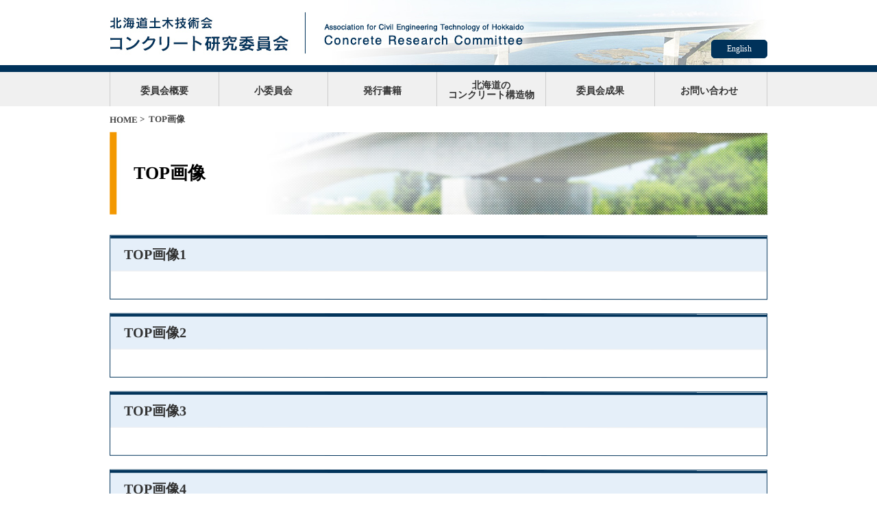

--- FILE ---
content_type: text/html; charset=UTF-8
request_url: http://www.concom-h.com/category/mainimage/
body_size: 27698
content:

<!DOCTYPE html>
<html lang="ja" class="no-js">
<head>
<!-- Google tag (gtag.js) -->
<script async src="https://www.googletagmanager.com/gtag/js?id=G-655J78SHM2"></script>
<script>
  window.dataLayer = window.dataLayer || [];
  function gtag(){dataLayer.push(arguments);}
  gtag('js', new Date());

  gtag('config', 'G-655J78SHM2');
</script>

	<meta charset="UTF-8">
	<meta name="viewport" content="width=1020">
	<link rel="profile" href="http://gmpg.org/xfn/11">
	<link rel="pingback" href="http://www.concom-h.com/cms/xmlrpc.php">
	<script>(function(){document.documentElement.className='js'})();</script>
	<link rel="stylesheet" href="http://www.concom-h.com/cms/wp-content/themes/concom_h/css/base.css?230406_2" type="text/css" media="all">
			<link rel="stylesheet" href="http://www.concom-h.com/cms/wp-content/themes/concom_h/css/jquery.bxslider.css" type="text/css" media="all">
		<script src="http://ajax.googleapis.com/ajax/libs/jquery/1.7.2/jquery.min.js"></script>
	<script src="http://www.concom-h.com/cms/wp-content/themes/concom_h/js/hover.js"></script>
	<script src="http://www.concom-h.com/cms/wp-content/themes/concom_h/js/jquery.bxslider.js"></script>
			<title>TOP画像 &#8211; 北海道土木技術会コンクリート研究委員会</title>
<meta name='robots' content='max-image-preview:large' />
<link rel='dns-prefetch' href='//fonts.googleapis.com' />
<link rel="alternate" type="application/rss+xml" title="北海道土木技術会コンクリート研究委員会 &raquo; フィード" href="http://www.concom-h.com/feed/" />
<link rel="alternate" type="application/rss+xml" title="北海道土木技術会コンクリート研究委員会 &raquo; コメントフィード" href="http://www.concom-h.com/comments/feed/" />
<link rel="alternate" type="application/rss+xml" title="北海道土木技術会コンクリート研究委員会 &raquo; TOP画像 カテゴリーのフィード" href="http://www.concom-h.com/category/mainimage/feed/" />
<style id='wp-img-auto-sizes-contain-inline-css' type='text/css'>
img:is([sizes=auto i],[sizes^="auto," i]){contain-intrinsic-size:3000px 1500px}
/*# sourceURL=wp-img-auto-sizes-contain-inline-css */
</style>
<style id='wp-emoji-styles-inline-css' type='text/css'>

	img.wp-smiley, img.emoji {
		display: inline !important;
		border: none !important;
		box-shadow: none !important;
		height: 1em !important;
		width: 1em !important;
		margin: 0 0.07em !important;
		vertical-align: -0.1em !important;
		background: none !important;
		padding: 0 !important;
	}
/*# sourceURL=wp-emoji-styles-inline-css */
</style>
<style id='wp-block-library-inline-css' type='text/css'>
:root{--wp-block-synced-color:#7a00df;--wp-block-synced-color--rgb:122,0,223;--wp-bound-block-color:var(--wp-block-synced-color);--wp-editor-canvas-background:#ddd;--wp-admin-theme-color:#007cba;--wp-admin-theme-color--rgb:0,124,186;--wp-admin-theme-color-darker-10:#006ba1;--wp-admin-theme-color-darker-10--rgb:0,107,160.5;--wp-admin-theme-color-darker-20:#005a87;--wp-admin-theme-color-darker-20--rgb:0,90,135;--wp-admin-border-width-focus:2px}@media (min-resolution:192dpi){:root{--wp-admin-border-width-focus:1.5px}}.wp-element-button{cursor:pointer}:root .has-very-light-gray-background-color{background-color:#eee}:root .has-very-dark-gray-background-color{background-color:#313131}:root .has-very-light-gray-color{color:#eee}:root .has-very-dark-gray-color{color:#313131}:root .has-vivid-green-cyan-to-vivid-cyan-blue-gradient-background{background:linear-gradient(135deg,#00d084,#0693e3)}:root .has-purple-crush-gradient-background{background:linear-gradient(135deg,#34e2e4,#4721fb 50%,#ab1dfe)}:root .has-hazy-dawn-gradient-background{background:linear-gradient(135deg,#faaca8,#dad0ec)}:root .has-subdued-olive-gradient-background{background:linear-gradient(135deg,#fafae1,#67a671)}:root .has-atomic-cream-gradient-background{background:linear-gradient(135deg,#fdd79a,#004a59)}:root .has-nightshade-gradient-background{background:linear-gradient(135deg,#330968,#31cdcf)}:root .has-midnight-gradient-background{background:linear-gradient(135deg,#020381,#2874fc)}:root{--wp--preset--font-size--normal:16px;--wp--preset--font-size--huge:42px}.has-regular-font-size{font-size:1em}.has-larger-font-size{font-size:2.625em}.has-normal-font-size{font-size:var(--wp--preset--font-size--normal)}.has-huge-font-size{font-size:var(--wp--preset--font-size--huge)}.has-text-align-center{text-align:center}.has-text-align-left{text-align:left}.has-text-align-right{text-align:right}.has-fit-text{white-space:nowrap!important}#end-resizable-editor-section{display:none}.aligncenter{clear:both}.items-justified-left{justify-content:flex-start}.items-justified-center{justify-content:center}.items-justified-right{justify-content:flex-end}.items-justified-space-between{justify-content:space-between}.screen-reader-text{border:0;clip-path:inset(50%);height:1px;margin:-1px;overflow:hidden;padding:0;position:absolute;width:1px;word-wrap:normal!important}.screen-reader-text:focus{background-color:#ddd;clip-path:none;color:#444;display:block;font-size:1em;height:auto;left:5px;line-height:normal;padding:15px 23px 14px;text-decoration:none;top:5px;width:auto;z-index:100000}html :where(.has-border-color){border-style:solid}html :where([style*=border-top-color]){border-top-style:solid}html :where([style*=border-right-color]){border-right-style:solid}html :where([style*=border-bottom-color]){border-bottom-style:solid}html :where([style*=border-left-color]){border-left-style:solid}html :where([style*=border-width]){border-style:solid}html :where([style*=border-top-width]){border-top-style:solid}html :where([style*=border-right-width]){border-right-style:solid}html :where([style*=border-bottom-width]){border-bottom-style:solid}html :where([style*=border-left-width]){border-left-style:solid}html :where(img[class*=wp-image-]){height:auto;max-width:100%}:where(figure){margin:0 0 1em}html :where(.is-position-sticky){--wp-admin--admin-bar--position-offset:var(--wp-admin--admin-bar--height,0px)}@media screen and (max-width:600px){html :where(.is-position-sticky){--wp-admin--admin-bar--position-offset:0px}}

/*# sourceURL=wp-block-library-inline-css */
</style><style id='global-styles-inline-css' type='text/css'>
:root{--wp--preset--aspect-ratio--square: 1;--wp--preset--aspect-ratio--4-3: 4/3;--wp--preset--aspect-ratio--3-4: 3/4;--wp--preset--aspect-ratio--3-2: 3/2;--wp--preset--aspect-ratio--2-3: 2/3;--wp--preset--aspect-ratio--16-9: 16/9;--wp--preset--aspect-ratio--9-16: 9/16;--wp--preset--color--black: #000000;--wp--preset--color--cyan-bluish-gray: #abb8c3;--wp--preset--color--white: #ffffff;--wp--preset--color--pale-pink: #f78da7;--wp--preset--color--vivid-red: #cf2e2e;--wp--preset--color--luminous-vivid-orange: #ff6900;--wp--preset--color--luminous-vivid-amber: #fcb900;--wp--preset--color--light-green-cyan: #7bdcb5;--wp--preset--color--vivid-green-cyan: #00d084;--wp--preset--color--pale-cyan-blue: #8ed1fc;--wp--preset--color--vivid-cyan-blue: #0693e3;--wp--preset--color--vivid-purple: #9b51e0;--wp--preset--gradient--vivid-cyan-blue-to-vivid-purple: linear-gradient(135deg,rgb(6,147,227) 0%,rgb(155,81,224) 100%);--wp--preset--gradient--light-green-cyan-to-vivid-green-cyan: linear-gradient(135deg,rgb(122,220,180) 0%,rgb(0,208,130) 100%);--wp--preset--gradient--luminous-vivid-amber-to-luminous-vivid-orange: linear-gradient(135deg,rgb(252,185,0) 0%,rgb(255,105,0) 100%);--wp--preset--gradient--luminous-vivid-orange-to-vivid-red: linear-gradient(135deg,rgb(255,105,0) 0%,rgb(207,46,46) 100%);--wp--preset--gradient--very-light-gray-to-cyan-bluish-gray: linear-gradient(135deg,rgb(238,238,238) 0%,rgb(169,184,195) 100%);--wp--preset--gradient--cool-to-warm-spectrum: linear-gradient(135deg,rgb(74,234,220) 0%,rgb(151,120,209) 20%,rgb(207,42,186) 40%,rgb(238,44,130) 60%,rgb(251,105,98) 80%,rgb(254,248,76) 100%);--wp--preset--gradient--blush-light-purple: linear-gradient(135deg,rgb(255,206,236) 0%,rgb(152,150,240) 100%);--wp--preset--gradient--blush-bordeaux: linear-gradient(135deg,rgb(254,205,165) 0%,rgb(254,45,45) 50%,rgb(107,0,62) 100%);--wp--preset--gradient--luminous-dusk: linear-gradient(135deg,rgb(255,203,112) 0%,rgb(199,81,192) 50%,rgb(65,88,208) 100%);--wp--preset--gradient--pale-ocean: linear-gradient(135deg,rgb(255,245,203) 0%,rgb(182,227,212) 50%,rgb(51,167,181) 100%);--wp--preset--gradient--electric-grass: linear-gradient(135deg,rgb(202,248,128) 0%,rgb(113,206,126) 100%);--wp--preset--gradient--midnight: linear-gradient(135deg,rgb(2,3,129) 0%,rgb(40,116,252) 100%);--wp--preset--font-size--small: 13px;--wp--preset--font-size--medium: 20px;--wp--preset--font-size--large: 36px;--wp--preset--font-size--x-large: 42px;--wp--preset--spacing--20: 0.44rem;--wp--preset--spacing--30: 0.67rem;--wp--preset--spacing--40: 1rem;--wp--preset--spacing--50: 1.5rem;--wp--preset--spacing--60: 2.25rem;--wp--preset--spacing--70: 3.38rem;--wp--preset--spacing--80: 5.06rem;--wp--preset--shadow--natural: 6px 6px 9px rgba(0, 0, 0, 0.2);--wp--preset--shadow--deep: 12px 12px 50px rgba(0, 0, 0, 0.4);--wp--preset--shadow--sharp: 6px 6px 0px rgba(0, 0, 0, 0.2);--wp--preset--shadow--outlined: 6px 6px 0px -3px rgb(255, 255, 255), 6px 6px rgb(0, 0, 0);--wp--preset--shadow--crisp: 6px 6px 0px rgb(0, 0, 0);}:where(.is-layout-flex){gap: 0.5em;}:where(.is-layout-grid){gap: 0.5em;}body .is-layout-flex{display: flex;}.is-layout-flex{flex-wrap: wrap;align-items: center;}.is-layout-flex > :is(*, div){margin: 0;}body .is-layout-grid{display: grid;}.is-layout-grid > :is(*, div){margin: 0;}:where(.wp-block-columns.is-layout-flex){gap: 2em;}:where(.wp-block-columns.is-layout-grid){gap: 2em;}:where(.wp-block-post-template.is-layout-flex){gap: 1.25em;}:where(.wp-block-post-template.is-layout-grid){gap: 1.25em;}.has-black-color{color: var(--wp--preset--color--black) !important;}.has-cyan-bluish-gray-color{color: var(--wp--preset--color--cyan-bluish-gray) !important;}.has-white-color{color: var(--wp--preset--color--white) !important;}.has-pale-pink-color{color: var(--wp--preset--color--pale-pink) !important;}.has-vivid-red-color{color: var(--wp--preset--color--vivid-red) !important;}.has-luminous-vivid-orange-color{color: var(--wp--preset--color--luminous-vivid-orange) !important;}.has-luminous-vivid-amber-color{color: var(--wp--preset--color--luminous-vivid-amber) !important;}.has-light-green-cyan-color{color: var(--wp--preset--color--light-green-cyan) !important;}.has-vivid-green-cyan-color{color: var(--wp--preset--color--vivid-green-cyan) !important;}.has-pale-cyan-blue-color{color: var(--wp--preset--color--pale-cyan-blue) !important;}.has-vivid-cyan-blue-color{color: var(--wp--preset--color--vivid-cyan-blue) !important;}.has-vivid-purple-color{color: var(--wp--preset--color--vivid-purple) !important;}.has-black-background-color{background-color: var(--wp--preset--color--black) !important;}.has-cyan-bluish-gray-background-color{background-color: var(--wp--preset--color--cyan-bluish-gray) !important;}.has-white-background-color{background-color: var(--wp--preset--color--white) !important;}.has-pale-pink-background-color{background-color: var(--wp--preset--color--pale-pink) !important;}.has-vivid-red-background-color{background-color: var(--wp--preset--color--vivid-red) !important;}.has-luminous-vivid-orange-background-color{background-color: var(--wp--preset--color--luminous-vivid-orange) !important;}.has-luminous-vivid-amber-background-color{background-color: var(--wp--preset--color--luminous-vivid-amber) !important;}.has-light-green-cyan-background-color{background-color: var(--wp--preset--color--light-green-cyan) !important;}.has-vivid-green-cyan-background-color{background-color: var(--wp--preset--color--vivid-green-cyan) !important;}.has-pale-cyan-blue-background-color{background-color: var(--wp--preset--color--pale-cyan-blue) !important;}.has-vivid-cyan-blue-background-color{background-color: var(--wp--preset--color--vivid-cyan-blue) !important;}.has-vivid-purple-background-color{background-color: var(--wp--preset--color--vivid-purple) !important;}.has-black-border-color{border-color: var(--wp--preset--color--black) !important;}.has-cyan-bluish-gray-border-color{border-color: var(--wp--preset--color--cyan-bluish-gray) !important;}.has-white-border-color{border-color: var(--wp--preset--color--white) !important;}.has-pale-pink-border-color{border-color: var(--wp--preset--color--pale-pink) !important;}.has-vivid-red-border-color{border-color: var(--wp--preset--color--vivid-red) !important;}.has-luminous-vivid-orange-border-color{border-color: var(--wp--preset--color--luminous-vivid-orange) !important;}.has-luminous-vivid-amber-border-color{border-color: var(--wp--preset--color--luminous-vivid-amber) !important;}.has-light-green-cyan-border-color{border-color: var(--wp--preset--color--light-green-cyan) !important;}.has-vivid-green-cyan-border-color{border-color: var(--wp--preset--color--vivid-green-cyan) !important;}.has-pale-cyan-blue-border-color{border-color: var(--wp--preset--color--pale-cyan-blue) !important;}.has-vivid-cyan-blue-border-color{border-color: var(--wp--preset--color--vivid-cyan-blue) !important;}.has-vivid-purple-border-color{border-color: var(--wp--preset--color--vivid-purple) !important;}.has-vivid-cyan-blue-to-vivid-purple-gradient-background{background: var(--wp--preset--gradient--vivid-cyan-blue-to-vivid-purple) !important;}.has-light-green-cyan-to-vivid-green-cyan-gradient-background{background: var(--wp--preset--gradient--light-green-cyan-to-vivid-green-cyan) !important;}.has-luminous-vivid-amber-to-luminous-vivid-orange-gradient-background{background: var(--wp--preset--gradient--luminous-vivid-amber-to-luminous-vivid-orange) !important;}.has-luminous-vivid-orange-to-vivid-red-gradient-background{background: var(--wp--preset--gradient--luminous-vivid-orange-to-vivid-red) !important;}.has-very-light-gray-to-cyan-bluish-gray-gradient-background{background: var(--wp--preset--gradient--very-light-gray-to-cyan-bluish-gray) !important;}.has-cool-to-warm-spectrum-gradient-background{background: var(--wp--preset--gradient--cool-to-warm-spectrum) !important;}.has-blush-light-purple-gradient-background{background: var(--wp--preset--gradient--blush-light-purple) !important;}.has-blush-bordeaux-gradient-background{background: var(--wp--preset--gradient--blush-bordeaux) !important;}.has-luminous-dusk-gradient-background{background: var(--wp--preset--gradient--luminous-dusk) !important;}.has-pale-ocean-gradient-background{background: var(--wp--preset--gradient--pale-ocean) !important;}.has-electric-grass-gradient-background{background: var(--wp--preset--gradient--electric-grass) !important;}.has-midnight-gradient-background{background: var(--wp--preset--gradient--midnight) !important;}.has-small-font-size{font-size: var(--wp--preset--font-size--small) !important;}.has-medium-font-size{font-size: var(--wp--preset--font-size--medium) !important;}.has-large-font-size{font-size: var(--wp--preset--font-size--large) !important;}.has-x-large-font-size{font-size: var(--wp--preset--font-size--x-large) !important;}
/*# sourceURL=global-styles-inline-css */
</style>

<style id='classic-theme-styles-inline-css' type='text/css'>
/*! This file is auto-generated */
.wp-block-button__link{color:#fff;background-color:#32373c;border-radius:9999px;box-shadow:none;text-decoration:none;padding:calc(.667em + 2px) calc(1.333em + 2px);font-size:1.125em}.wp-block-file__button{background:#32373c;color:#fff;text-decoration:none}
/*# sourceURL=/wp-includes/css/classic-themes.min.css */
</style>
<link rel='stylesheet' id='bogo-css' href='http://www.concom-h.com/cms/wp-content/plugins/bogo/includes/css/style.css?ver=3.9.1' type='text/css' media='all' />
<link rel='stylesheet' id='twentyfifteen-fonts-css' href='//fonts.googleapis.com/css?family=Noto+Sans%3A400italic%2C700italic%2C400%2C700%7CNoto+Serif%3A400italic%2C700italic%2C400%2C700%7CInconsolata%3A400%2C700&#038;subset=latin%2Clatin-ext' type='text/css' media='all' />
<link rel='stylesheet' id='genericons-css' href='http://www.concom-h.com/cms/wp-content/themes/concom_h/genericons/genericons.css?ver=3.2' type='text/css' media='all' />
<link rel='stylesheet' id='twentyfifteen-style-css' href='http://www.concom-h.com/cms/wp-content/themes/concom_h/style.css?ver=6.9' type='text/css' media='all' />
<link rel='stylesheet' id='tablepress-default-css' href='http://www.concom-h.com/cms/wp-content/tablepress-combined.min.css?ver=7' type='text/css' media='all' />
<link rel="https://api.w.org/" href="http://www.concom-h.com/wp-json/" /><link rel="alternate" title="JSON" type="application/json" href="http://www.concom-h.com/wp-json/wp/v2/categories/21" /><link rel="EditURI" type="application/rsd+xml" title="RSD" href="http://www.concom-h.com/cms/xmlrpc.php?rsd" />
<meta name="generator" content="WordPress 6.9" />
<link rel="alternate" href="http://www.concom-h.com/category/mainimage/" hreflang="ja" />
<link rel="alternate" href="http://www.concom-h.com/en/category/mainimage/" hreflang="en-US" />
<!-- Analytics by WP Statistics - https://wp-statistics.com -->
<style type="text/css">.recentcomments a{display:inline !important;padding:0 !important;margin:0 !important;}</style></head>

<body class="archive category category-mainimage category-21 wp-theme-concom_h ja">
<div id="wrapper">

	<header>
		<div class="inner">			
			<h1><a href="http://www.concom-h.com"><img src="http://www.concom-h.com/cms/wp-content/themes/concom_h/images/cmn/header.jpg"></a></h1>			
						<span class="switch_lang">				
							<a href="/en/">English</a>
						
			</span>
		</div>

		<nav>
						<div id="gnavi">
							<ul id="menu" class="clear">
										<li><a class="" href="http://www.concom-h.com/about/">委員会概要</a>
					<ul>
																	<li><a href="http://www.concom-h.com/about/#post_140">ごあいさつ</a></li>
																	<li><a href="http://www.concom-h.com/about/#post_136">歴史</a></li>
																	<li><a href="http://www.concom-h.com/about/#post_2358">組織図</a></li>
																	<li><a href="http://www.concom-h.com/about/#post_127">役員名簿</a></li>
																	<li><a href="http://www.concom-h.com/about/#post_1583">賛助会員</a></li>
										</ul>
					</li>

										<li><a class="" href="http://www.concom-h.com/subcommittee">小委員会</a>
					<ul class="subcommittee">
																	<li><a href="http://www.concom-h.com/?author=2">企画小委員会</a></li>
																	<li><a href="http://www.concom-h.com/?author=3">技術情報小委員会</a></li>
																	<li><a href="http://www.concom-h.com/?author=7">国際交流小委員会</a></li>
																	<li><a href="http://www.concom-h.com/?author=13">コンクリート技術教育小委員会</a></li>
																	<li><a href="http://www.concom-h.com/?author=9">インターネット小委員会</a></li>
																	<li><a href="http://www.concom-h.com/?author=12">コンクリート橋小委員会</a></li>
																	<li><a href="http://www.concom-h.com/?author=16">設計仕様小委員会</a></li>
																	<li><a href="http://www.concom-h.com/?author=19">コンクリート防災施設小委員会</a></li>
																	<li><a href="http://www.concom-h.com/?author=17">コンクリート維持管理小委員会</a></li>
																	<li><a href="http://www.concom-h.com/?author=15">技術支援小委員会</a></li>
										</ul>
					</li>

										<li><a class="" href="http://www.concom-h.com/book">発行書籍</a></li>

					<li class="line2"><a class="" href="http://www.concom-h.com/structure">北海道の<br>コンクリート構造物</a>
					<ul>
							<li class="cat-item cat-item-17"><a href="http://www.concom-h.com/category/structure/structure01/">橋梁構造物</a>
</li>
	<li class="cat-item cat-item-18"><a href="http://www.concom-h.com/category/structure/structure02/">ダム構造物</a>
</li>
	<li class="cat-item cat-item-19"><a href="http://www.concom-h.com/category/structure/structure03/">道路構造物</a>
</li>
	<li class="cat-item cat-item-35"><a href="http://www.concom-h.com/category/structure/structure05-structure/">河川構造物</a>
</li>
	<li class="cat-item cat-item-20"><a href="http://www.concom-h.com/category/structure/structure04/">その他</a>
</li>
					</ul>
					</li>
					
					
					
					<li><a class="" href="http://www.concom-h.com/event">委員会成果</a></li>
					<li><a class="" href="http://www.concom-h.com/contact">お問い合わせ</a></li>
					<!-- <li><a class="" href="http://www.concom-h.com/link">リンク集</a></li> -->
					
									</ul>
			</div>
		</nav>

	</header><!-- //header -->

	<div id="content">

	
	<div id="pankuzu">
		<div class="inner">
					<a href="http://www.concom-h.com">HOME</a>&nbsp;&gt;&nbsp; 
            TOP画像				</div>
	</div>
	

	<div class="article" id="mainimage">
				<h2>TOP画像</h2>
				
		<div class="clear">
			<div id="main">
						
			<!--
						-->
											<div id="post_218" class="box">
					<h3>TOP画像1</h3>
					<div class="text">
						
						
											</div>
				</div>
											<div id="post_222" class="box">
					<h3>TOP画像2</h3>
					<div class="text">
						
						
											</div>
				</div>
											<div id="post_225" class="box">
					<h3>TOP画像3</h3>
					<div class="text">
						
						
											</div>
				</div>
											<div id="post_244" class="box">
					<h3>TOP画像4</h3>
					<div class="text">
						
						
											</div>
				</div>
											<div id="post_247" class="box">
					<h3>TOP画像5</h3>
					<div class="text">
						
						
											</div>
				</div>
											<div id="post_877" class="box">
					<h3>TOP画像6</h3>
					<div class="text">
						
						
											</div>
				</div>
						</div>

		</div>
	</div>
	

		<div id="pagetop"><a href="#wrapper"><img src="http://www.concom-h.com/cms/wp-content/themes/concom_h/images/cmn/btn_pagetop.gif" alt="PAGETOP"></a></div>

	</div><!-- //content -->

	<footer>
		<div class="inner">
			<p><img src="http://www.concom-h.com/cms/wp-content/themes/concom_h/images/cmn/f_logo.gif" alt="北海道土木技術会コンクリート研究委員会"></p>
			<div class="right">
								<div class="counter">訪問者 367597 </div>
				<small>Copyright &copy; 北海道土木技術会コンクリート研究委員会 All rights reserved.</small>
								
			</div>	
		</div>		
	</footer><!-- //footer -->

</div><!--//wrapper -->

<script type="speculationrules">
{"prefetch":[{"source":"document","where":{"and":[{"href_matches":"/*"},{"not":{"href_matches":["/cms/wp-*.php","/cms/wp-admin/*","/cms/wp-content/uploads/*","/cms/wp-content/*","/cms/wp-content/plugins/*","/cms/wp-content/themes/concom_h/*","/*\\?(.+)"]}},{"not":{"selector_matches":"a[rel~=\"nofollow\"]"}},{"not":{"selector_matches":".no-prefetch, .no-prefetch a"}}]},"eagerness":"conservative"}]}
</script>
<script type="text/javascript" src="http://www.concom-h.com/cms/wp-content/themes/concom_h/js/scroll.js?ver=20141010" id="scroll-js"></script>
<script type="text/javascript" id="wp-statistics-tracker-js-extra">
/* <![CDATA[ */
var WP_Statistics_Tracker_Object = {"requestUrl":"http://www.concom-h.com/wp-json/wp-statistics/v2","ajaxUrl":"http://www.concom-h.com/cms/wp-admin/admin-ajax.php","hitParams":{"wp_statistics_hit":1,"source_type":"category","source_id":21,"search_query":"","signature":"6fc83544aaa3293f3817b927ddf805ab","endpoint":"hit"},"option":{"dntEnabled":"1","bypassAdBlockers":false,"consentIntegration":{"name":null,"status":[]},"isPreview":false,"userOnline":false,"trackAnonymously":false,"isWpConsentApiActive":false,"consentLevel":"functional"},"isLegacyEventLoaded":"","customEventAjaxUrl":"http://www.concom-h.com/cms/wp-admin/admin-ajax.php?action=wp_statistics_custom_event&nonce=3677bcc7b5","onlineParams":{"wp_statistics_hit":1,"source_type":"category","source_id":21,"search_query":"","signature":"6fc83544aaa3293f3817b927ddf805ab","action":"wp_statistics_online_check"},"jsCheckTime":"60000"};
//# sourceURL=wp-statistics-tracker-js-extra
/* ]]> */
</script>
<script type="text/javascript" src="http://www.concom-h.com/cms/wp-content/plugins/wp-statistics/assets/js/tracker.js?ver=14.16" id="wp-statistics-tracker-js"></script>
<script id="wp-emoji-settings" type="application/json">
{"baseUrl":"https://s.w.org/images/core/emoji/17.0.2/72x72/","ext":".png","svgUrl":"https://s.w.org/images/core/emoji/17.0.2/svg/","svgExt":".svg","source":{"concatemoji":"http://www.concom-h.com/cms/wp-includes/js/wp-emoji-release.min.js?ver=6.9"}}
</script>
<script type="module">
/* <![CDATA[ */
/*! This file is auto-generated */
const a=JSON.parse(document.getElementById("wp-emoji-settings").textContent),o=(window._wpemojiSettings=a,"wpEmojiSettingsSupports"),s=["flag","emoji"];function i(e){try{var t={supportTests:e,timestamp:(new Date).valueOf()};sessionStorage.setItem(o,JSON.stringify(t))}catch(e){}}function c(e,t,n){e.clearRect(0,0,e.canvas.width,e.canvas.height),e.fillText(t,0,0);t=new Uint32Array(e.getImageData(0,0,e.canvas.width,e.canvas.height).data);e.clearRect(0,0,e.canvas.width,e.canvas.height),e.fillText(n,0,0);const a=new Uint32Array(e.getImageData(0,0,e.canvas.width,e.canvas.height).data);return t.every((e,t)=>e===a[t])}function p(e,t){e.clearRect(0,0,e.canvas.width,e.canvas.height),e.fillText(t,0,0);var n=e.getImageData(16,16,1,1);for(let e=0;e<n.data.length;e++)if(0!==n.data[e])return!1;return!0}function u(e,t,n,a){switch(t){case"flag":return n(e,"\ud83c\udff3\ufe0f\u200d\u26a7\ufe0f","\ud83c\udff3\ufe0f\u200b\u26a7\ufe0f")?!1:!n(e,"\ud83c\udde8\ud83c\uddf6","\ud83c\udde8\u200b\ud83c\uddf6")&&!n(e,"\ud83c\udff4\udb40\udc67\udb40\udc62\udb40\udc65\udb40\udc6e\udb40\udc67\udb40\udc7f","\ud83c\udff4\u200b\udb40\udc67\u200b\udb40\udc62\u200b\udb40\udc65\u200b\udb40\udc6e\u200b\udb40\udc67\u200b\udb40\udc7f");case"emoji":return!a(e,"\ud83e\u1fac8")}return!1}function f(e,t,n,a){let r;const o=(r="undefined"!=typeof WorkerGlobalScope&&self instanceof WorkerGlobalScope?new OffscreenCanvas(300,150):document.createElement("canvas")).getContext("2d",{willReadFrequently:!0}),s=(o.textBaseline="top",o.font="600 32px Arial",{});return e.forEach(e=>{s[e]=t(o,e,n,a)}),s}function r(e){var t=document.createElement("script");t.src=e,t.defer=!0,document.head.appendChild(t)}a.supports={everything:!0,everythingExceptFlag:!0},new Promise(t=>{let n=function(){try{var e=JSON.parse(sessionStorage.getItem(o));if("object"==typeof e&&"number"==typeof e.timestamp&&(new Date).valueOf()<e.timestamp+604800&&"object"==typeof e.supportTests)return e.supportTests}catch(e){}return null}();if(!n){if("undefined"!=typeof Worker&&"undefined"!=typeof OffscreenCanvas&&"undefined"!=typeof URL&&URL.createObjectURL&&"undefined"!=typeof Blob)try{var e="postMessage("+f.toString()+"("+[JSON.stringify(s),u.toString(),c.toString(),p.toString()].join(",")+"));",a=new Blob([e],{type:"text/javascript"});const r=new Worker(URL.createObjectURL(a),{name:"wpTestEmojiSupports"});return void(r.onmessage=e=>{i(n=e.data),r.terminate(),t(n)})}catch(e){}i(n=f(s,u,c,p))}t(n)}).then(e=>{for(const n in e)a.supports[n]=e[n],a.supports.everything=a.supports.everything&&a.supports[n],"flag"!==n&&(a.supports.everythingExceptFlag=a.supports.everythingExceptFlag&&a.supports[n]);var t;a.supports.everythingExceptFlag=a.supports.everythingExceptFlag&&!a.supports.flag,a.supports.everything||((t=a.source||{}).concatemoji?r(t.concatemoji):t.wpemoji&&t.twemoji&&(r(t.twemoji),r(t.wpemoji)))});
//# sourceURL=http://www.concom-h.com/cms/wp-includes/js/wp-emoji-loader.min.js
/* ]]> */
</script>

</body>
</html>


--- FILE ---
content_type: text/css
request_url: http://www.concom-h.com/cms/wp-content/themes/concom_h/css/base.css?230406_2
body_size: 19842
content:
html {
	 -webkit-text-size-adjust: 100%;
}
/* ここから ヘッダー */
header {
	text-align: center;
}
header .inner {
	position: relative;
	width: 960px;
	margin: 0 auto;
	text-align: left;
	min-height: 50px;
}
header .inner span {
	position: absolute;
	right: 0;
	bottom: 10px;
}
header .inner .bogo-language-switcher li.current {display: none;}
header .inner span a {
	display: block;
	width: 80px;
	height: 25px;
	line-height: 25px;
	text-align: center;	
	border: 1px solid #00325A;
	border-radius: 5px;
	font-size: 12px;
	background: #00325A;
	color: #FFFFFF;
}
header .inner span a:hover {
	background: #FFFFFF;
	color: #00325A;
	text-decoration: none;
}
/* ヘッダー ここまで */

/* ここから グローバルナビ */
#gnavi {
	border-top: 10px solid #00325A;
	background: #F0F0F0;
}
#gnavi #menu{
	width:960px;
	margin: 0 auto;
	text-align: center;
}
#gnavi #menu > li {
  position: relative;
  float: left;
  margin: 0;
  height: 50px;
  width: 158px;
  border-right: solid 1px #ccc;
  font-size: 14px;
  font-weight: bold;
  line-height: 1;
  cursor: pointer;
  font-family: 'Hiragino Kaku Gothic ProN', Meiryo, sans-serif;;
}
#gnavi #menu > li:first-child {
  border-left: solid 1px #ccc;
}
#gnavi #menu > li:last-child {
  width: 163px;
}
#gnavi._test #menu > li{
	width: 131px;
}
#gnavi._test #menu > li:nth-child(4){
	width: 166px;
}
#gnavi #menu >  li a {
  color: #333;
  display: block;
  padding: 20px 0 0 0;
  height: 30px;
  width: 158px;
  text-decoration: none;
}
#gnavi._test #menu > li a{
	width: 131px;
}
#gnavi._test #menu > li:nth-child(4) a{
	width: 166px;
}
#gnavi #menu > li a:hover {
  color: #FFF;
}
#gnavi #menu li.line2 > a {
  padding: 12px 0 0 0;
  height: 38px;
}
#gnavi #menu li:hover {
  color: #fff;
  background: #00325a;
}
#gnavi #menu li.active > a {
  color: #FFF;
}
#gnavi #menu li > a.active {
  color: #FFF;
  background: #f39700;
}
#gnavi #menu li ul {
  display: none;
  position: absolute;
  top: 50px;
  left: 0px;
  padding: 0;
  margin: 0;
  background: #f0f0f0;
  z-index: 999;
}
#gnavi #menu li ul li {
  margin: 0;
  padding: 0;
  min-width: 136px;
  height: 30px;
  border-bottom: solid 1px #ccc;
  border-left: none;
  text-align: left;
  font-size: 12px;
  font-weight: normal;
}
#gnavi._test #menu li ul li {
  min-width: 114px;
}
#gnavi #menu li ul li a {
  display: inline-block;
  text-decoration: none;
  padding: 10px 0 0 10px;
  width: 148px;
  height: 20px;
  color: #333;
}
#gnavi._test #menu li ul li a{
	width: 121px;
}
#gnavi._test #menu > li:nth-child(4) ul li a{
	width: 156px;
}
#gnavi #menu li ul.subcommittee li a {
  width: 307px;
}
#gnavi._test #menu li ul.subcommittee li a {
  width: 253px;
}
#gnavi #menu li ul li a:hover {
  color: #fff;
}
/* グローバルナビ ここまで */

/* ここから　パンくずリスト */
#pankuzu {
	padding: 10px 0;
}
#pankuzu .inner {
	width: 960px;
	margin: 0 auto;
	font-size: 13px;
}
#pankuzu .inner a {
	font-size: 13px;
}
/* パンくずリスト ここまで */


/* ここから　各コンテンツ共通 */
#content {
	padding: 0 0 20px 0;
	font-family: 游明朝,"Yu Mincho",YuMincho,"Hiragino Mincho ProN",HGS明朝E,serif;
	/* ギザギザ対策追加 */
	transform: rotate(.03deg);font-weight: 700;
}
#content .article {
	width: 960px;
	margin: 0 auto;
}
#content .article h2 {
	width: 960px;
	height: 120px;
	margin: 0 0 30px 0;
	padding: 0 15px 0 35px;
	background: url(../images/cmn/bg_subject.jpg) no-repeat;
	color: #000;
	font-size: 26px;
	font-weight: bold;
	display: table-cell;
	vertical-align: middle;
}
#main {
	margin: 30px 0 0 0;
}
#main .headline {
	margin: 0 0 20px 0;
	font-size: 14px;
	line-height: 1.4;
}
#main .box {
	border: 1px solid #02345B;
	margin: 0 0 20px 0;
	overflow: hidden;
}
#main .box h3 {
	padding: 10px 20px;
	font-size: 20px;
	font-weight: bold;
	color: #333333;
	border-top: 4px solid #02345B;
	border-bottom: 1px solid #F0F0F0;
	background: #E5EFF9;
	position: relative;
}
.category-about #main .box h3,
.category-event #main .box h3{
	cursor: pointer;
}
.category-about #main .box h3:after,
.category-event #main .box h3:after {
    border-top: 10px solid #02345B;
    border-left: transparent 7px solid;
    border-right: transparent 7px solid;
    content: "";
    margin: 0 0 0 10px;
    height: 0px;
    right: 19px;
    position: absolute;
    top: 19px;
    width: 0px;
}
.category-about #main .box h3.open:after,
.category-event #main .box h3.open:after {
    border-bottom: 10px solid #02345B;
    border-top: none;
    top: 17px;
}
#main .box h4 {
	margin: 0 0 10px 0;
	font-size: 16px;
	font-weight: bold;
	color: #333333;
}
#main .box .mb30 {margin-bottom: 30px;}
#main .box .text {
	padding: 20px;
}
#main .box .text p {
	font-size: 14px;
	line-height: 1.4;
	margin: 0;
}
#main .box .alignleft {
	float: left;
	margin: 7px 28px 28px 0;
}
#main .box .alignright {
	float: right;
	margin: 7px 0 21px 28px;
}
#main .box .wp-caption-text {
	margin: 5px 0 0 0;
	text-align: center;
	font-size: 12px;
}
#main .box strong {
	font-weight: bold;
}
#main .box .report {
	display: table;
	width: 100%;
	background: #F0F0F0;
}
#main .box .report p {
	padding: 10px;
	display: table-cell;
	vertical-align: middle;
	color: #333333;
}
#main .box .report p.button {
	width: 200px;
}
#main .box table {
	width: 100%;
	border-collapse: collapse;
}
#main .box table.mb30 { margin-bottom: 30px;}
#main .box table th {
	padding: 10px;
	border: 1px solid #FFF;
	background: #F0F0F0;
	text-align: center;
	font-size: 14px;
	font-weight: normal;
	color: #333333;
}
#main .box table td {
	padding: 10px;
	vertical-align: top;
	font-size: 14px;
	line-height: 1.4;
	border-bottom: 1px dotted #B4B4B4;
	text-align: left;
}


#main .box .table_ab {
	display: -webkit-flex;
	display: flex;
}
#main .box .table_a,
#main .box .table_b { 
	width: 450px
}
#main .box .table_a{
	margin-right: 10px;
}

#main .box .table_ab table th,
#main .box .table_ab table td {
	padding: 5px 10px;
	width: 355px;
	white-space: nowrap;
}

#main .box .table_ab table th:first-child,
#main .box .table_ab table td:first-child {
	width: 50px !important;
	white-space: normal;
}

/* 各コンテンツ共通 ここまで */


/* ここから　委員会概要 */
#tablepress-3 .column-1 {
    width: 5em;
	text-align:center;
} 
#tablepress-3 .column-2 {
    width: 8em;
	text-align:center;
}
#main .box .list {
	display: grid;
	grid-template-columns: 50px 1fr 50px 1fr;
}
@media screen and (max-width: 767px) {
	main .box .list {
		display: grid;
		grid-template-columns: 50px 1fr;
	}
}
#main .box .list:not(:last-of-type) {
	margin-bottom: 20px;
}
#main .box .list a {
	text-decoration: underline;
}
#main .box .list > div:nth-child(4n + 2) {
	margin-right: 20px;
}
#main .box .list-title {
	padding: 5px 10px;
  border: 1px solid #FFF;
  background: #F0F0F0;
  text-align: center;
  font-size: 14px;
  font-weight: normal;
  color: #333333;  
  white-space: nowrap;
  text-align: center;
}
#main .box .list-title.no {
	white-space: normal;
}
#main .box .list-item {
	padding: 5px 10px;
  font-size: 14px;
  line-height: 1.4;
  border-bottom: 1px dotted #B4B4B4;
  text-align: left;
}

/* 委員会概要　ここまで */

/* ここから　小委員会 */
#author {
	margin-left: -20px;
}
#author .author_box {
	width: 223px;
	height: 126px;
	margin: 0 0 20px 20px;
	border: 1px solid #00325A;
	border-top: 5px solid #00325A;
	float: left;
}
#author .author_box a {
	width: 223px;
	height: 126px;
	display: block;
	vertical-align: middle;
	position: relative;
}
#author .author_box a:hover {
	text-decoration: none;
}
#author .author_box p {margin: 0;}
#author .author_box .name {
	display: table;
	width: 100%;
	height: 94px;
	text-align: center;
}
#author .author_box .name span {
	display: table-cell;
	vertical-align: middle;
	color: #00325A;
	font-size: 16px;
}
#author .author_box .button {
	position: absolute;
	bottom: 10px;
	left: 10px;
}
#main #cat_8 h3 {
	font-size: 24px;
	font-weight: bold;
	color: #FFF;
	border: none;
	background: #00325A;
}
#main #cat_8 .text {
	padding: 0;
}
#main #cat_8 .info {
	border-top: 1px solid #F0F0F0;
	display: table;
	background: #FAFAFA;
}
#main #cat_8 .info.first {
	border: none;
}
#main #cat_8 .info.even { background: #FFF; }
#main #cat_8 .info span {
	padding: 10px;
	font-size: 14px;
	line-height: 1.4;
	display: table-cell;
	text-align: left;
	vertical-align: top;
}
#main #cat_8 .info span.time {width: 80px;}
#main .box table.giji td { text-align: center; }
/* 小委員会　ここまで */


/* ここから　発行書籍 */
#book #main .box .text {
	overflow: hidden;
}
#book #main .box table {
	float: right;
	width: 800px;
	margin: 0;
	border-right: 1px solid #B4B4B4;
	border-bottom: 1px solid #B4B4B4;
}
#book #main .box table th,
#book #main .box table td {
	border-left: none;
	border-right: none;
	border-top: 1px solid #B4B4B4;
	border-bottom: none;
	vertical-align: middle;
}
#book #main .box table th.data01,
#book #main .box table .column-1 {width: 20%;}
#book #main .box table td.data01,
#book #main .box table .column-2 {width: 40%;}
#book #main .box table th.data02,
#book #main .box table .column-3 {width: 20%;}
#book #main .box table td.data02,
#book #main .box table .column-4 {width: 20%;}
#book #main .box table .column-1,
#book #main .box table .column-3 {
	padding: 10px;
	background: #F0F0F0;
	text-align: center;
	font-size: 14px;
	font-weight: normal;
	color: #333333;
}
#book #main .box img.alignleft {
	width: 100px;
	height: auto;
	margin: 0 10px 0 0;
}
#book #main .box .text p {
	display: inline-block;
}
/* 発行書籍　ここまで */

/* ここから　行事報告 */
#event #main .box a {
	color: #0067CC;
}
/* 行事報告　ここまで */

/* ここから　入会申込 */
#admission #main .box {
	border: none;
}
#admission #main .box .wp-block-group {
	overflow: hidden;
	border-right: 1px solid #02345B;
	border-bottom: 1px solid #02345B;
	border-left: 1px solid #02345B;
	margin-bottom: 30px;
	padding: 30px 30px 30px 0px;
}
#admission #main .box .wp-block-group__inner-container {
	display: flex;
}
#admission #main .box h3{
	border-right: 1px solid #02345B;
	border-left: 1px solid #02345B;
}
#admission #main .box .wp-block-group__inner-container p {
	min-width: 200px;
	text-align: center;
}
#admission #main .box table {
	float: right;
	width: 800px;
	margin: 0;
	border-bottom: 1px solid #B4B4B4;
}
#admission #main .box table th,
#admission #main .box table td {
	border-left: none;
	border-right: none;
	border-top: 1px solid #B4B4B4;
	border-bottom: none;
	vertical-align: middle;
}
#admission #main .box table th.data01,
#admission #main .box table .column-1 {width: 30%;}
#admission #main .box table td.data01,
#admission #main .box table .column-2 {width: 40%;}
#admission #main .box img.alignleft {
	width: max-content;
	height: auto;
	margin: 5px 0 0 0;
}
#admission #main .box .text p {
	display: inline-block;
}
/* 入会申込　ここまで */

/* ここから　お問い合わせ */
.mw_wp_form_input .input_show ,
.mw_wp_form_confirm .confirm_show{
	display: block;
}
.mw_wp_form_confirm .input_show,
.mw_wp_form_input .confirm_show{
	display: none;
}

#contact{
	width: 710px;
	margin: 0 auto;
}
#contact p {
	margin: 0 0 20px 0;
	font-size: 14px;
}
#contact table {
	width: 710px;
	margin: 0 0 20px 0;
	border-collapse: collapse;
	border-top: 1px dotted #B4B4B4;
}
#contact table th {
	width: 140px;
	padding: 20px;
	border-bottom: 1px dotted #B4B4B4;
	background: #F0F0F0;
	font-size: 14px;
	text-align: left;
	vertical-align: middle;
	color: #333333;
}
#contact table th.required {
	padding-right: 30px;
	background-image: url("../images/cmn/icn_required.gif");
	background-repeat: no-repeat;
	background-position: 95% center;
}
#contact table td {
	padding: 10px;
	vertical-align: top;
	font-size: 14px;
	border-bottom: 1px dotted #B4B4B4;
	text-align: left;
	vertical-align: middle;
	word-break: break-all;
}
#contact table td input[type="text"],
#contact table td input[type="email"],
#contact table td textarea {
	width: 100%;
	padding: 0;
}
#contact table td input[type="text"],
#contact table td input[type="email"] {
	height: 30px;
}
#contact .button_area {
	text-align: center;
}
#contact .button_area input[type="submit"],
#contact .button_area input[type="button"] {
	width: 200px;
	padding: 20px 0;
	margin: 0 10px;
	background: #02345b;
	color: #FFF;
	font-size: 18px;
	font-weight: bold;
	border: none;
	cursor: pointer;
}
#contact .wpcf7-not-valid-tip {
	margin: 5px 0 0 0;
	font-size: 14px;
}
#contact .wpcf7c-conf {
	background: none;
	border: none;
}
#contact .sent table,
#contact .sent .button_area {
	display: none;
}


#content #contact.complete {
    font-family: sans-serif;
    font-weight: 400;
}
#contact.complete {
    width: 840px;
    margin: 0 auto;

}
#contact.complete p {
    margin: 0;
    font-size: 16px;
    color: #474b4a;
}

#contact.complete img {
	max-width: 100%;
    height: auto;
}
#contact.complete ._right {
	text-align: right;
	display: block;
}

#contact.complete table {
    width: 100%;
    margin: 20px 0 20px 0;
    border-collapse: collapse;
    border-top: 1px dotted #474b4a;
}
#contact.complete table th {
    width: 200px;
    padding: 8px 20px;
    font-size: 16px;
    border: 1px solid #474b4a;
    background: #fff;
    text-align: left;
    vertical-align: middle;
    color: #474b4a;
    font-weight: 400;
}
#contact.complete table td {
    padding: 10px;
    vertical-align: top;
    font-size: 16px;
    border: 1px solid #474b4a;
    color: #474b4a;
    text-align: left;
    vertical-align: middle;
}
#contact.complete ul li {
	text-indent: -3em;
    padding-left: 3em;
}

#contact.complete input[type="button" i]{
	width: 30%;
    margin: 20px auto;
    display: block;
    font-size: 16px;
    padding: 10px;
    cursor: pointer;
}
/* 証明書発行　印刷用CSS */
@media print{
	body.page form,
	body.page article,
	body.page aside,
	body.page details,
	body.page figcaption,
	body.page figure,
	body.page footer,
	body.page header,
	body.page hgroup,
	body.page menu,
	body.page nav,
	body.page section,
	body.page #pankuzu,
	body.page #content .article h2,
	body.page #pagetop{
  	display: none!important;
  }
}
/* お問い合わせ　ここまで */

/* コンクリート研究委員会技術発表会視聴申し込み　動画ページ */
#main #movie .movieWrapper{
	position: relative;
    width: 95%;
    margin: 20px auto 10px;
    padding: calc(315 / 560 * 95%) 0 0;
    border: 1px solid #000;
	box-sizing: border-box;
}
#main #movie .movieWrapper iframe{
	position: absolute;
    top: 0;
    left: 0;
    width: 100%;
    height: 100%;
}
#main #movie h4{
	font-size: 16px;
	margin-bottom: 10px;
	background-color: #e5eff9;
	padding: 5px;
	display: block;
	text-align: center;
    letter-spacing: 0.1rem;
}

/*　コンクリート研究委員会技術発表会視聴申し込み　動画ページ　ここまで */

/* ここから　リンク集 */
#link ul li {
	display: inline-block;
	width: 31%;
	margin: 0 0 10px 0;
	padding: 0 0 0 15px;
	font-size: 14px;
	background: url("../images/cmn/listmark.gif") no-repeat left center;
}
/*　リンク集　ここまで */

/* ここから　北海道のコンクリート建造物 */
#structure h3{
	padding: 10px 20px;
    font-size: 20px;
    font-weight: bold;
    color: #333333;
    border-top: 4px solid #02345B;
    border-bottom: 1px solid #F0F0F0;
    background: #E5EFF9;
    margin: 30px 0 20px 0;
}
#structure h3:first-child{
	margin-top: 0;
}
#structure ul.children {
	/*width: 730px;*/
	width: 1000px;
	margin: 0 auto;
}
#structure ul.children li {
	display: block;
	/*width: 340px;
	height: 220px;*/
	width: 295px;
	height: auto;
	margin: 0 0 20px 20px;
	float: left;
}
#structure ul.children li img{
	width: 100%;
}
#structure.box .photo {
	width: 600px;
	margin: 0 auto 30px auto;
	text-align: center;
}
#structure.box .photo img {width: 100%;}
#structure.box .photo .caption {
	margin: 5px 0 0 0;
	font-size: 14px;
	text-align: right;
}
#structure.box table {
	border-bottom: 1px dotted #B4B4B4;
}
#structure.box table th,
#structure.box table td {
	border: none!important;
	border-top: 1px dotted #B4B4B4!important;
}
#structure.box table th {
	padding: 10px 30px;
	white-space: nowrap;
	vertical-align: middle;
}
#structure.box .caption {
	margin: 10px 0 0 0;
	font-size: 8pt;
	text-align: right;
}
#structure .structure_menu {
	margin: 0 0 0 -20px;
}
#structure .structure_box {
	display: table;
	width: 223px;
	height: 208px;
	margin: 0 0 20px 20px;
	border: 1px solid #00325A;
	float: left;
}
#structure .structure_box a {
	display: block;
	width: 223px;
	height: 208px;
}
#structure .structure_box a:hover { text-decoration: none;}
#structure .structure_box .photo {
	display: table;
	width: 223px;
	height: 149px;
	overflow: hidden;
}
#structure .structure_box .photo span{
	display: table-cell;
	vertical-align: middle;
}
#structure .structure_box .photo img {
	width: 223px;
}
#structure .structure_box .name {
	display: table-cell;
	vertical-align: middle;
	width: 223px;
	height: 35px;
	color: #00325A;
	font-size: 13px;
	border-top: 5px solid #00325A;
	text-align: center;
}
#structure.box h5 {
	font-size: 12px;
	font-weight: normal;
}
#structure.box h6 {
	font-size: 11px;
	font-weight: normal;
}
/* 北海道のコンクリート建造物　ここまで */

/* ここから　サイドバー */
#sidebar {
	float: right;
	width: 230px;
	margin: 30px 0 0 0;
}
#sidebar .author_name {
	background: #f39700;
	color: #FFF;
	font-size: 16px;
	padding: 15px;
	margin: 0;
}
#sidebar ul.l_navi {
	margin: 0 0 1px 0;
}
#sidebar ul.l_navi li {
	padding: 0 20px;
	font-size: 14px;
	background: #F0F0F0;
}
#sidebar ul.l_navi li a {
	display: block;
	padding: 10px 0;
	font-size: 14px;
	color: #555555;
	border-top: 1px dotted #B4B4B4;
}
#sidebar ul.l_navi li:first-child a {
	border-top: none;
}
#sidebar ul.sidenavi {
	margin: 0 0 100px 0;
}
#sidebar ul.sidenavi li {
	display: table;
	width: 230px;
	height: 50px;
	margin: 0 0 1px 0;
	padding: 0;
	font-size: 16px;
	line-height: 20px;
	background: url("../images/cmn/bg_sidenavi.gif") center center no-repeat;
}
#sidebar ul.sidenavi li.active {
	background: #f39700;
}
#sidebar ul.sidenavi li a {
	display: table-cell;
	padding: 0 30px 0 10px;
	vertical-align: middle;
	text-align: left;
	color: #FFFFFF;
}
/* サイドバー　ここまで */

/*　ここからお知らせ */
#news {
}
#news dd {
	display: table;
	width: 100%;
	background: #FFF;
}
#news dd.even { background: #f0f0f0; }
#news dd span {
	padding: 12px 10px;
	font-size: 14px;
	display: table-cell;
	text-align: left;
	vertical-align: top;
}
#news dd span.time {width: 80px;}
#main .box.news table td,
#main .box.news table th {
	border: none;
}
#main .box.news .info_movie{
	width: 30%;
	margin: 10px auto;
	border: 1px solid #000;
	box-sizing: border-box;
	text-align: center;
}
#main .box.news .info_movie a{
	display: block;
	padding: 5px;
}
/* お知らせ　ここまで */

/*　ここから　フッター */
#pagetop {
	width: 960px;
	margin: 0 auto;
	padding: 10px 0 0 0;
	text-align: right;
}

#pagenavi {
	width: 100%;
	overflow: hidden;
	display: table;
	margin-bottom: 20px;
}
#pagenavi .prev {
	width: 33%;
	display: table-cell;
	text-align: left;
}
#pagenavi .cat_top {
	width: 33%;
	display: table-cell;
	text-align: center;
}
#pagenavi .next {
	width: 33%;
	display: table-cell;
	text-align: right;
}


footer {
	background: #00325A;
}
footer .inner {
	width: 960px;
	margin: 0 auto;
	padding: 30px;
	overflow: hidden;
}
footer .inner p {
	float: left;
}
footer .inner .right {
	float: right;
	padding: 10px 0 0 0;
	text-align: right;
}
footer .inner .right .counter{
	color: #FFF;
	font-size: 12px;
	margin: 0;
	padding: 0;
}
footer .inner .right small {
	display: block;
	color: #FFF;
	font-size: 12px;
	margin: 5px;
	padding: 0;
}
/* フッター　ここまで */



--- FILE ---
content_type: application/javascript
request_url: http://www.concom-h.com/cms/wp-content/themes/concom_h/js/scroll.js?ver=20141010
body_size: 517
content:
jQuery(function() {
	jQuery('a[href*=#]').click(function() {
		if (location.pathname.replace(/^\//,'') == this.pathname.replace(/^\//,'')
			&& location.hostname == this.hostname) {
			var jQuerytarget = jQuery(this.hash);
			jQuerytarget = jQuerytarget.length && jQuerytarget
			|| jQuery('[name=' + this.hash.slice(1) +']');
			if (jQuerytarget.length) {
				var targetOffset = jQuerytarget.offset().top - 40;
				jQuery('html,body')
				.animate({scrollTop: targetOffset}, 800);
				return false;
			}
		}
	});
});

--- FILE ---
content_type: application/javascript
request_url: http://www.concom-h.com/cms/wp-content/themes/concom_h/js/hover.js
body_size: 204
content:
$(function() {
	$("#menu li").hover(function() {
		$(this).children('ul').show();
		$(this).addClass('active');
	}, function() {
		$(this).children('ul').hide();
		$(this).removeClass('active');
	});
});
